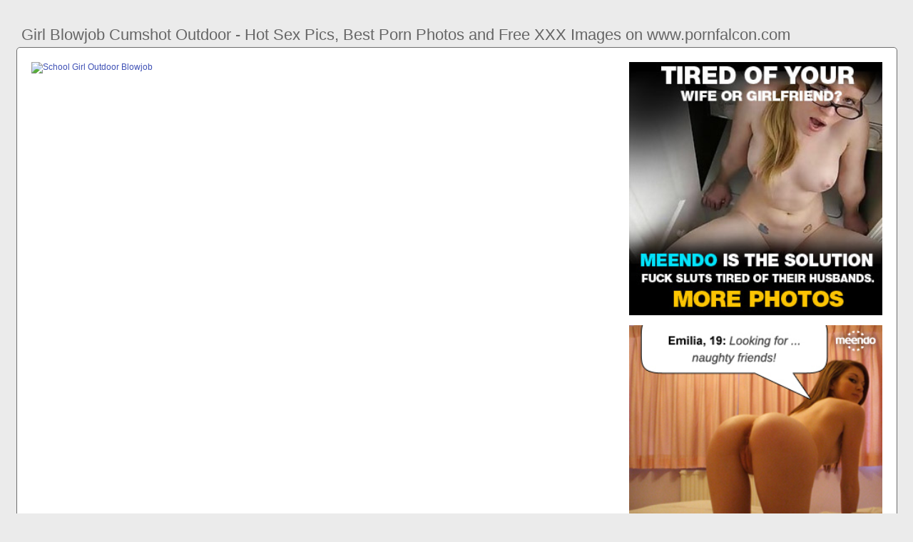

--- FILE ---
content_type: text/html; charset=UTF-8
request_url: https://www.pornfalcon.com/girl-blowjob-cumshot-outdoor
body_size: 5869
content:
<!DOCTYPE html PUBLIC "-//W3C//DTD HTML 4.01//EN" "http://www.w3.org/TR/html4/strict.dtd"><html><head><title>Girl Blowjob Cumshot Outdoor - Hot Sex Pics, Best Porn Photos and Free XXX Images on www.pornfalcon.com</title><meta http-equiv="Content-Type" content="text/html; charset=utf-8"><meta name="viewport" content="width=device-width, initial-scale=1"><script type="text/javascript" src="https://ajax.googleapis.com/ajax/libs/jquery/3.5.1/jquery.min.js"></script><script src="js/jquery.lazyload.min.js"></script><style>body,div,h1,li,ul{margin:0;padding:0}img{border:0;vertical-align:bottom}ul{font-size:13px;line-height:20px;padding:0 10px;list-style:none}h1{font-size:100%;font-weight:400;float:left;color:#666;padding:0 2px;font-size:22px;line-height:25px}q:after,q:before{content:''}a *{cursor:pointer}html{height:100%;background:#ebebeb}body{font-size:12px;line-height:14px;font-family:Arial,Helvetica,sans-serif;min-height:100%;min-width:320px;position:relative;color:#999;-webkit-text-size-adjust:none;-ms-text-size-adjust:none}a{color:#3f51b5;text-decoration:none;cursor:pointer}a:hover{color:#eb0000}p{margin:10px}.fy5{border:1px solid #6d6d6d;border-radius:5px;margin:10px;padding:10px;text-align:center;background:#a5a5a5;font-size:22px;line-height:35px}.ku45{max-width:1235px;padding:0 0;margin:0 auto;overflow:hidden;position:relative}.xiu69{font-weight: bold; font-size: 20px; color: #666}.esr46{background:#fff;border:1px solid #6d6d6d;-webkit-border-radius:5px;border-radius:5px;padding:9px;overflow:hidden}.uq22{padding:36px 5px 8px 5px}.uq22:after{content:"";display:block;clear:both}.fo88 img{vertical-align:bottom}.ohd61{overflow:hidden;width:100%;text-align:center}.jgk92{margin:-15px 0 0 -15px}.ohd61 .ix41{float:left;display:inline;text-align:left;margin:15px 0 0 15px;width:180px;padding:5px;-webkit-border-radius:3px;border-radius:3px;background:#ebebeb}.ohd61 .ix41 a{display:block;outline:0}.ix41 .wf77{position:relative;background:#000;overflow:hidden}.ohd61 .wf77{width:180px;height:135px}.ix41 .wf77 img{position: absolute;top:50%;left:50%;transform:translate(-50%,-50%);width:240px;height:auto;object-fit:cover;}.ix41 .fxe57{font-weight:700;margin:7px 2px;height:28px;overflow:hidden;display:block}.ix41 .za60{margin:0 5px 2px 5px;color:#666;overflow:hidden}.ix41 .za60:after{content:"";display:block;clear:both}.ix41 .qk44,.ix41 .ulg72,.ix41 .lvc53{float:left}.ix41 .qu8{float:right}.fz30{width:100%;overflow:hidden}.pnu64{padding:10px;-webkit-border-radius:5px;border-radius:5px;margin:-3px 0 0;background:#fff;border:1px solid #6d6d6d}.pnu64:after{content:"";display:block;clear:both}.pnu64 .zeo80{overflow:hidden}.pnu64 .qrv39{margin:0 0 0;border:0 solid #fff;background:#fff}.pnu64 .dlr84{float:right;margin-left:10px;padding:10px}.tn4{border:0 solid #1f1f1f;padding:10px;color:#9b9b9b;-webkit-border-radius:3px;border-radius:3px;width:100%}.io96{width:100%;overflow:hidden;margin:20px 0 0}.io96 .jrd69{font-weight: bold; font-size: 20px; color: #666;overflow:hidden}.io96 .jrd69 li{float:left;margin:0 2px 0 0;overflow:hidden;-webkit-border-radius:3px 3px 0 0;border-radius:3px 3px 0 0}.io96 .jrd69 a,.io96 .jrd69 span{float:left;height:27px;font-weight:700;color:#666;padding:11px 11px 0}.io96 .jrd69 a:hover{color:#fff;cursor:pointer}.io96 .jrd69 span{color:#666}.io96 .esr46{border-radius:0 5px 5px}@media screen and (max-width:1255px){.ohd61 .ix41{float:none;display:inline-block;vertical-align:top}.pnu64 .zeo80{float:none;width:auto}}@media screen and (max-width:860px){.pnu64 .dlr84{display:none}.io96 .jrd69 li:nth-child(3){display:none}}@media screen and (max-width:785px){.xiu69{text-align:center}.fxv27{width:90%;padding:10px 0}.uq22{padding:10px 5px 8px 5px}}@media screen and (max-width:640px){.tn4,.esr46,.io96 .esr46,.pnu64{padding:5px;-webkit-border-radius:0;border-radius:0}.uq22 h2{float:none;text-align:center;margin-bottom:5px}.ku45{padding:0}.pnu64 .qrv39{border:none}.io96 .jrd69 li:nth-child(2){display:none}}@media screen and (max-width:420px){.jgk92{margin:-10px 0 0 0}.ohd61 .ix41{margin:10px 0 0 0;width:140px}.ohd61 .wf77{width:140px;height:105px}.ix41 .za60{margin:0 0 2px}.tn4{border-width:2px 0 0 0}}.oiy45{width:350px;height:auto;font-weight:700;font-size:13px;line-height: 1.3}.qm87{border: 1px solid #6d6d6d;border-radius: 5px;margin: 10px;padding: 10px;text-align: center;background: #ebebeb;font-size: 20px;line-height: 30px;}</style><meta name="keywords" content="girl blowjob cumshot outdoor, school girl outdoor blowjob"><meta name="description" content="Girl blowjob cumshot outdoor, school girl outdoor blowjob, two girl pov blowjob hd"><meta name="robots" content="index, follow"></head><body><div class="ku45"><div class="fz30"><div class="uq22"><h1>Girl Blowjob Cumshot Outdoor - Hot Sex Pics, Best Porn Photos and Free XXX Images on www.pornfalcon.com</h1></div><div class="pnu64"><div class="dlr84"><div class="fo88"><a href="/sexdating63" target="_blank"><img src="ads/35.jpeg" width="355" height="355"><br><br><img src="ads/2.jpeg" width="355" height="355"><br><br></a><div class="xiu69"><br><br>Recent posts<br><br></div><div class="oiy45"><ul><li><a href="glory-hole-table-blowjob">Glory Hole Table Blowjob</a></li><li><a href="worlds-best-blowjob-ever">Worlds Best Blowjob Ever</a></li><li><a href="cumshot-into-spread-pussy">Cumshot Into Spread Pussy</a></li><li><a href="one-night-stand-cumshot">One Night Stand Cumshot</a></li><li><a href="nice-brunette-smoking-blowjob">Nice Brunette Smoking Blowjob</a></li><li><a href="19-year-old-latina-blowjob">19 Year Old Latina Blowjob</a></li><li><a href="stepmom-blowjob-before-school">Stepmom Blowjob Before School</a></li><li><a href="handjob-big-load-huge-cumshot">Handjob Big Load Huge Cumshot</a></li><li><a href="gina-valentina-pov-blowjob">Gina Valentina Pov Blowjob</a></li><li><a href="kelly-divine-pov-blowjob">Kelly Divine Pov Blowjob</a></li><li><a href="girl-removing-shoes-socks">Girl Removing Shoes Socks</a></li><li><a href="girl-shares-boyfriend-friend">Girl Shares Boyfriend Friend</a></li><li><a href="girl-masturbating-moaning-loud">Girl Masturbating Moaning Loud</a></li><li><a href="blue-eyes-teen-makes-blowjob">Blue Eyes Teen Makes Blowjob</a></li><li><a href="real-homemade-sister-blowjob">Real Homemade Sister Blowjob</a></li><li><a href="hot-girlfriend-gives-blowjob">Hot Girlfriend Gives Blowjob</a></li><li><a href="dirty-talking-girl-next-door">Dirty Talking Girl Next Door</a></li><li><a href="sexy-girl-playing-herself">Sexy Girl Playing Herself</a></li><li><a href="dick-sucking-lips-blowjob">Dick Sucking Lips Blowjob</a></li><li><a href="most-beautiful-girl-orgasm">Most Beautiful Girl Orgasm</a></li><li><a href="friends-mom-gives-blowjob">Friends Mom Gives Blowjob</a></li><li><a href="sasha-foxxx-blowjob-threesome">Sasha Foxxx Blowjob Threesome</a></li><li><a href="girl-gets-fingered-licked">Girl Gets Fingered Licked</a></li><li><a href="girl-fucked-bathroom-party">Girl Fucked Bathroom Party</a></li><li><a href="cfnm-girl-watching-guy-wanking">Cfnm Girl Watching Guy Wanking</a></li><li><a href="ariella-ferrera-pov-blowjob">Ariella Ferrera Pov Blowjob</a></li><li><a href="sissy-faggot-blowjob-training">Sissy Faggot Blowjob Training</a></li><li><a href="milf-seduces-younger-girl">Milf Seduces Younger Girl</a></li><li><a href="bondage-blowjob-rough-sex">Bondage Blowjob Rough Sex</a></li><li><a href="2-guys-one-girl-threesome">2 Guys One Girl Threesome</a></li><li><a href="giving-boyfriend-blowjob-car">Giving Boyfriend Blowjob Car</a></li><li><a href="beautiful-girl-feet-tickle">Beautiful Girl Feet Tickle</a></li><li><a href="blonde-hentai-anime-girl">Blonde Hentai Anime Girl</a></li><li><a href="curvy-milf-blowjob-swallow">Curvy Milf Blowjob Swallow</a></li><li><a href="double-pierced-tongue-blowjob">Double Pierced Tongue Blowjob</a></li><li><a href="bbw-crushes-skinny-girl">Bbw Crushes Skinny Girl</a></li></ul></div></div></div><div class="zeo80"><div class="qrv39"><div style="width:97%;height:0;padding-top:151%;position:relative;"><a href="/sexdating63" target="_blank"><img src="https://cdn.pichunter.com/354/5/3545858/3545858_10_o.jpg" class="img-responsive lazy" title="School Girl Outdoor Blowjob" alt="School Girl Outdoor Blowjob" width="100%" style="position:absolute;top:0;left:0;margin:10px;"></a></div><p><a href="/sexdating63" target="_blank"><img src="https://cdn.pichunter.com/312/4/3124299/3124299_15_o.jpg" class="img-responsive lazy" title="Two Girl Pov Blowjob Hd" alt="Two Girl Pov Blowjob Hd" width="100%"></a></p><p><a href="/sexdating63" target="_blank"><img src="https://cdn77-pic.xnxx-cdn.com/videos/thumbs169xnxxposter/65/5c/54/655c541caef45897332914efdcbec9c6/655c541caef45897332914efdcbec9c6.12.jpg" class="img-responsive lazy" title="Girl Gives Blowjob Stranger" alt="Girl Gives Blowjob Stranger" width="100%"></a></p><p><a href="/sexdating63" target="_blank"><img src="https://trydildo.net/wp-content/uploads/2018/03/Outdoor-dragon-dildo-cumshot-on-face-dirty-girl-Danika-Mori.jpg" class="img-responsive lazy" title="Tranny Fucks Girl Cumshot" alt="Tranny Fucks Girl Cumshot" width="100%"></a></p><p><a href="/sexdating63" target="_blank"><img src="https://p.cdn.porndoe.com/image/movie/crop/0x1080/1/5/0/8/0/4/9/60d5a1061dc1f-165-cpp.jpg" class="img-responsive lazy" title="Young Girl Hotel Blowjob" alt="Young Girl Hotel Blowjob" width="100%"></a></p><p><a href="/sexdating63" target="_blank"><img src="https://i5.fapality.com/contents/albums/main/680x9999/0/534/22502.jpg" class="img-responsive lazy" title="Young Girl Gives Blowjob" alt="Young Girl Gives Blowjob" width="100%"></a></p><p><a href="/sexdating63" target="_blank"><img src="https://i5.fapality.com/contents/albums/sources/1000/1887/70576.jpg" class="img-responsive lazy" title="Blonde College Girl Blowjob" alt="Blonde College Girl Blowjob" width="100%"></a></p><p>Watch Teen Blowjob and Cum Outdoor on www.pornfalcon.com, the best hardcore porn site. www.pornfalcon.com is home to the widest selection of free Babe sex</p><p><a href="/sexdating63" target="_blank"><img src="https://s.smutty.com/media_smutty/c/u/m/o/p/cumon67-3qdar-223b21.jpg" class="img-responsive lazy" title="Girl Next Door Amateur Blowjob" alt="Girl Next Door Amateur Blowjob" width="100%"></a></p><p>Watch Outdoor Blowjob cumshot on www.pornfalcon.com, the best hardcore porn site. www.pornfalcon.com is home to the widest selection of free Blowjob sex videos full of the hottest pornstars. If you're craving Sexy girl blowing me. 7:09 HD.</p><p><a href="/sexdating63" target="_blank"><img src="https://s.smutty.com/media_smutty_2/d/a/s/-/p/das-nebelwerfer-deij7-9b0df6.jpg" class="img-responsive lazy" title="Jewish Girl Blowjob Amateur" alt="Jewish Girl Blowjob Amateur" width="100%"></a></p><p><a href="/sexdating63" target="_blank"><img src="https://s.smutty.com/media_smutty_2/c/u/m/o/p/cumon67-ujeum-8404dd.jpg" class="img-responsive lazy" title="Ebony Amateur Blowjob Cumshot" alt="Ebony Amateur Blowjob Cumshot" width="100%"></a></p><p>Naughty Girl Outside Handjob Pretty Teen Blonde Attacked &amp; Roughly Facefucked While Hiking intense public amateur blowjob with facial - OUTDOOR.</p></div></div><div class="tn4"><div class="ix41">www.pornfalcon.com outdoor-amateur-blowjob videos, free. Small dick public outdoor blowjob Amateur russian outdoor porn girl blows cum swallow blowjob. Dawn Dawson Outdoor Blowjob and Fuck w Cumshot. 1.2M 100% 13min - Ebony blowjob compilation Ivy Rose teen pissing outdoor hd. 5.7k 5min - 720p.</div></div></div><div class="io96"><ul class="jrd69">Related Posts</ul><div class="esr46"><div class="ohd61"><div class="jgk92"><div class="ix41"><a href="school-girl-outdoor-blowjob" title="School Girl Outdoor Blowjob"><div class="wf77"><img class="img lazy" data-original="https://cdn77-pic.xvideos-cdn.com/videos/thumbs169poster/53/7f/bb/537fbb7ca750b5b1b3f2d74729164e52/537fbb7ca750b5b1b3f2d74729164e52.5.jpg" alt="School Girl Outdoor Blowjob" data-cnt="5" height="135" width="180"></div><strong class="fxe57">School Girl Outdoor Blowjob</strong><div class="za60"><div class="ulg72">3 month ago</div><div class="qu8">1224</div></div></a></div><div class="ix41"><a href="two-girl-pov-blowjob-hd" title="Two Girl Pov Blowjob Hd"><div class="wf77"><img class="img lazy" data-original="https://thumb-lvlt.xhcdn.com/a/0ovcSBb6TWtTDjahMnAWGQ/006/748/501/2000x2000.4.jpg" alt="Two Girl Pov Blowjob Hd" data-cnt="5" height="135" width="180"></div><strong class="fxe57">Two Girl Pov Blowjob Hd</strong><div class="za60"><div class="ulg72">2 month ago</div><div class="qu8">7377</div></div></a></div><div class="ix41"><a href="girl-gives-blowjob-stranger" title="Girl Gives Blowjob Stranger"><div class="wf77"><img class="img lazy" data-original="https://www.voyeurstyle.com/contents/videos_screenshots/15000/15974/768x432/9.jpg" alt="Girl Gives Blowjob Stranger" data-cnt="5" height="135" width="180"></div><strong class="fxe57">Girl Gives Blowjob Stranger</strong><div class="za60"><div class="ulg72">4 month ago</div><div class="qu8">4436</div></div></a></div><div class="ix41"><a href="tranny-fucks-girl-cumshot" title="Tranny Fucks Girl Cumshot"><div class="wf77"><img class="img lazy" data-original="https://cdnp.kink.com/imagedb/35977/i/h/830/6.jpg" alt="Tranny Fucks Girl Cumshot" data-cnt="5" height="135" width="180"></div><strong class="fxe57">Tranny Fucks Girl Cumshot</strong><div class="za60"><div class="ulg72">6 month ago</div><div class="qu8">6431</div></div></a></div><div class="ix41"><a href="young-girl-hotel-blowjob" title="Young Girl Hotel Blowjob"><div class="wf77"><img class="img lazy" data-original="https://i.dailymail.co.uk/i/pix/2018/02/03/04/48D6317900000578-0-image-a-28_1517632799011.jpg" alt="Young Girl Hotel Blowjob" data-cnt="5" height="135" width="180"></div><strong class="fxe57">Young Girl Hotel Blowjob</strong><div class="za60"><div class="ulg72">10 month ago</div><div class="qu8">3142</div></div></a></div><div class="ix41"><a href="young-girl-gives-blowjob" title="Young Girl Gives Blowjob"><div class="wf77"><img class="img lazy" data-original="https://i0.wp.com/metro.co.uk/wp-content/uploads/2018/03/sei_1501841.jpg?quality=90&strip=all&zoom=1&resize=644%2C637&ssl=1" alt="Young Girl Gives Blowjob" data-cnt="5" height="135" width="180"></div><strong class="fxe57">Young Girl Gives Blowjob</strong><div class="za60"><div class="ulg72">9 month ago</div><div class="qu8">1779</div></div></a></div><div class="ix41"><a href="blonde-college-girl-blowjob" title="Blonde College Girl Blowjob"><div class="wf77"><img class="img lazy" data-original="https://img.empstatic.com/a16:9w990r/thumbs/29/374325-14l.jpg" alt="Blonde College Girl Blowjob" data-cnt="5" height="135" width="180"></div><strong class="fxe57">Blonde College Girl Blowjob</strong><div class="za60"><div class="ulg72">10 month ago</div><div class="qu8">6496</div></div></a></div><div class="ix41"><a href="girl-next-door-amateur-blowjob" title="Girl Next Door Amateur Blowjob"><div class="wf77"><img class="img lazy" data-original="https://iie8.com/cdn/i/055e72f38d420fb3695babf434991f8a/4.jpg" alt="Girl Next Door Amateur Blowjob" data-cnt="5" height="135" width="180"></div><strong class="fxe57">Girl Next Door Amateur Blowjob</strong><div class="za60"><div class="ulg72">4 month ago</div><div class="qu8">8211</div></div></a></div><div class="ix41"><a href="jewish-girl-blowjob-amateur" title="Jewish Girl Blowjob Amateur"><div class="wf77"><img class="img lazy" data-original="https://thumbs.cdn.homemoviestube.com/5/6/6/a/3/566a32517005fHot%20Israeli%20Jewish%20girl%20sucking%20his%20dick/566a32517005fHot%20Israeli%20Jewish%20girl%20sucking%20his%20dick.flv-5b.jpg" alt="Jewish Girl Blowjob Amateur" data-cnt="5" height="135" width="180"></div><strong class="fxe57">Jewish Girl Blowjob Amateur</strong><div class="za60"><div class="ulg72">5 month ago</div><div class="qu8">3734</div></div></a></div><div class="ix41"><a href="ebony-amateur-blowjob-cumshot" title="Ebony Amateur Blowjob Cumshot"><div class="wf77"><img class="img lazy" data-original="https://cdn77-pic.xvideos-cdn.com/videos/thumbs169poster/46/31/a4/4631a4f0299510477d28e9033cc184d1/4631a4f0299510477d28e9033cc184d1.28.jpg" alt="Ebony Amateur Blowjob Cumshot" data-cnt="5" height="135" width="180"></div><strong class="fxe57">Ebony Amateur Blowjob Cumshot</strong><div class="za60"><div class="ulg72">2 month ago</div><div class="qu8">9497</div></div></a></div><div class="ix41"><a href="my-girl-giving-me-blowjob" title="My Girl Giving Me Blowjob"><div class="wf77"><img class="img lazy" data-original="https://thumb-lvlt.xhcdn.com/a/5RK7s5_6PgUkGpF5NSfwtw/005/428/602/amp.9.jpg" alt="My Girl Giving Me Blowjob" data-cnt="5" height="135" width="180"></div><strong class="fxe57">My Girl Giving Me Blowjob</strong><div class="za60"><div class="ulg72">4 month ago</div><div class="qu8">7088</div></div></a></div><div class="ix41"><a href="two-headed-girl-blowjob" title="Two Headed Girl Blowjob"><div class="wf77"><img class="img lazy" data-original="https://cdn2.sexnaked.net/content/67/002_Sex_MOBILE.jpg" alt="Two Headed Girl Blowjob" data-cnt="5" height="135" width="180"></div><strong class="fxe57">Two Headed Girl Blowjob</strong><div class="za60"><div class="ulg72">10 month ago</div><div class="qu8">7703</div></div></a></div><div class="ix41"><a href="cute-girl-glasses-blowjob" title="Cute Girl Glasses Blowjob"><div class="wf77"><img class="img lazy" data-original="https://hiqqu.com/files/www.hiqqu.com-7b6b185b2a4707845a1604d39595b0a500ae7309.jpg" alt="Cute Girl Glasses Blowjob" data-cnt="5" height="135" width="180"></div><strong class="fxe57">Cute Girl Glasses Blowjob</strong><div class="za60"><div class="ulg72">9 month ago</div><div class="qu8">2891</div></div></a></div><div class="ix41"><a href="outdoor-blowjob-risky-public" title="Outdoor Blowjob Risky Public"><div class="wf77"><img class="img lazy" data-original="https://cdn77-pic.xvideos-cdn.com/videos/thumbs169poster/50/c7/d2/50c7d2de5b502c4d8bd16dddc45eaaa1/50c7d2de5b502c4d8bd16dddc45eaaa1.12.jpg" alt="Outdoor Blowjob Risky Public" data-cnt="5" height="135" width="180"></div><strong class="fxe57">Outdoor Blowjob Risky Public</strong><div class="za60"><div class="ulg72">2 month ago</div><div class="qu8">8793</div></div></a></div><div class="ix41"><a href="wife-black-blowjob-cumshot" title="Wife Black Blowjob Cumshot"><div class="wf77"><img class="img lazy" data-original="https://cdn.pichunter.com/294/6/2946281/2946281_2_o.jpg" alt="Wife Black Blowjob Cumshot" data-cnt="5" height="135" width="180"></div><strong class="fxe57">Wife Black Blowjob Cumshot</strong><div class="za60"><div class="ulg72">5 month ago</div><div class="qu8">2029</div></div></a></div><div class="ix41"><a href="chubby-black-girl-blowjob" title="Chubby Black Girl Blowjob"><div class="wf77"><img class="img lazy" data-original="https://cdn.pichunter.com/250/8/2508383/2508383_4_o.jpg" alt="Chubby Black Girl Blowjob" data-cnt="5" height="135" width="180"></div><strong class="fxe57">Chubby Black Girl Blowjob</strong><div class="za60"><div class="ulg72">4 month ago</div><div class="qu8">5970</div></div></a></div><div class="ix41"><a href="mom-son-blowjob-cumshot" title="Mom Son Blowjob Cumshot"><div class="wf77"><img class="img lazy" data-original="https://cdn5-images.motherlessmedia.com/images/457332B.jpg" alt="Mom Son Blowjob Cumshot" data-cnt="5" height="135" width="180"></div><strong class="fxe57">Mom Son Blowjob Cumshot</strong><div class="za60"><div class="ulg72">6 month ago</div><div class="qu8">9762</div></div></a></div><div class="ix41"><a href="dutch-milf-blowjob-cumshot" title="Dutch Milf Blowjob Cumshot"><div class="wf77"><img class="img lazy" data-original="https://thumb-v9.xhcdn.com/a/nXOeNVG6GjacaUPxZlngZg/007/072/439/2000x2000.10.jpg" alt="Dutch Milf Blowjob Cumshot" data-cnt="5" height="135" width="180"></div><strong class="fxe57">Dutch Milf Blowjob Cumshot</strong><div class="za60"><div class="ulg72">11 month ago</div><div class="qu8">8532</div></div></a></div><div class="ix41"><a href="blonde-amateur-blowjob-cumshot" title="Blonde Amateur Blowjob Cumshot"><div class="wf77"><img class="img lazy" data-original="https://p8.drtst.com/media/videos/tmb/4325789/player/4.jpg" alt="Blonde Amateur Blowjob Cumshot" data-cnt="5" height="135" width="180"></div><strong class="fxe57">Blonde Amateur Blowjob Cumshot</strong><div class="za60"><div class="ulg72">5 month ago</div><div class="qu8">8563</div></div></a></div><div class="ix41"><a href="best-blowjob-huge-cumshot" title="Best Blowjob Huge Cumshot"><div class="wf77"><img class="img lazy" data-original="https://img-l3.xvideos-cdn.com/videos/thumbs169poster/1e/13/2e/1e132ec3114e4b247fbca14ecb42847a/1e132ec3114e4b247fbca14ecb42847a.2.jpg" alt="Best Blowjob Huge Cumshot" data-cnt="5" height="135" width="180"></div><strong class="fxe57">Best Blowjob Huge Cumshot</strong><div class="za60"><div class="ulg72">4 month ago</div><div class="qu8">4007</div></div></a></div><div class="ix41"><a href="sorority-girl-blowjob-party" title="Sorority Girl Blowjob Party"><div class="wf77"><img class="img lazy" data-original="https://cdn.pichunter.com/320/8/3208168/3208168_1_o.jpg" alt="Sorority Girl Blowjob Party" data-cnt="5" height="135" width="180"></div><strong class="fxe57">Sorority Girl Blowjob Party</strong><div class="za60"><div class="ulg72">6 month ago</div><div class="qu8">9985</div></div></a></div><div class="ix41"><a href="handjob-cumshot-ball-squeeze" title="Handjob Cumshot Ball Squeeze"><div class="wf77"><img class="img lazy" data-original="https://thumb-v5.xhcdn.com/a/mpmoZHIt6n11-c3C9lvvXQ/010/053/445/2000x2000.3.jpg" alt="Handjob Cumshot Ball Squeeze" data-cnt="5" height="135" width="180"></div><strong class="fxe57">Handjob Cumshot Ball Squeeze</strong><div class="za60"><div class="ulg72">2 month ago</div><div class="qu8">1785</div></div></a></div><div class="ix41"><a href="casting-couch-x-blowjob" title="Casting Couch X Blowjob"><div class="wf77"><img class="img lazy" data-original="https://www.cheapoporn.com/wp-content/uploads/2015/10/castingcouchx-skyewest1.jpg" alt="Casting Couch X Blowjob" data-cnt="5" height="135" width="180"></div><strong class="fxe57">Casting Couch X Blowjob</strong><div class="za60"><div class="ulg72">6 month ago</div><div class="qu8">7274</div></div></a></div><div class="ix41"><a href="alektra-blue-double-blowjob" title="Alektra Blue Double Blowjob"><div class="wf77"><img class="img lazy" data-original="https://cdn.pichunter.com/122/6/1226934/1226934_4_o.jpg" alt="Alektra Blue Double Blowjob" data-cnt="5" height="135" width="180"></div><strong class="fxe57">Alektra Blue Double Blowjob</strong><div class="za60"><div class="ulg72">9 month ago</div><div class="qu8">4122</div></div></a></div></div></div></div></div></div><br><br><br>2023 <a href="https://www.pornfalcon.com">www.pornfalcon.com</a><script type="text/javascript">$(function() {$("img.lazy").lazyload({threshold : 300});});</script><script defer src="https://static.cloudflareinsights.com/beacon.min.js/vcd15cbe7772f49c399c6a5babf22c1241717689176015" integrity="sha512-ZpsOmlRQV6y907TI0dKBHq9Md29nnaEIPlkf84rnaERnq6zvWvPUqr2ft8M1aS28oN72PdrCzSjY4U6VaAw1EQ==" data-cf-beacon='{"version":"2024.11.0","token":"53c87c6d511042e9970d1cb787eb8999","r":1,"server_timing":{"name":{"cfCacheStatus":true,"cfEdge":true,"cfExtPri":true,"cfL4":true,"cfOrigin":true,"cfSpeedBrain":true},"location_startswith":null}}' crossorigin="anonymous"></script>
</body></html>
